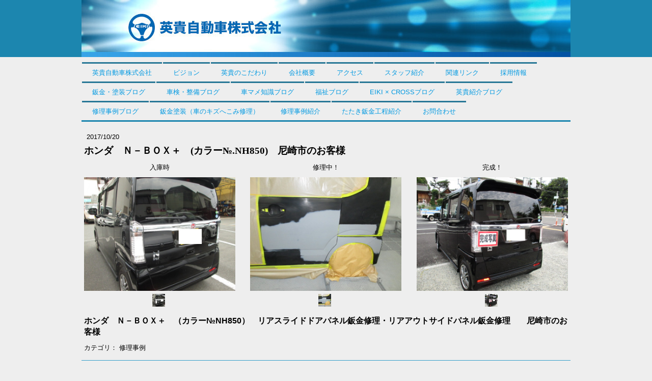

--- FILE ---
content_type: text/html; charset=UTF-8
request_url: https://www.eiki-g.com/2017-10-20-honda
body_size: 8070
content:
<!DOCTYPE html>
<html lang="ja-JP"><head>
    <meta charset="utf-8"/>
    <link rel="dns-prefetch preconnect" href="https://u.jimcdn.com/" crossorigin="anonymous"/>
<link rel="dns-prefetch preconnect" href="https://assets.jimstatic.com/" crossorigin="anonymous"/>
<link rel="dns-prefetch preconnect" href="https://image.jimcdn.com" crossorigin="anonymous"/>
<meta http-equiv="X-UA-Compatible" content="IE=edge"/>
<meta name="description" content=""/>
<meta name="robots" content="index, follow, archive"/>
<meta property="st:section" content=""/>
<meta name="generator" content="Jimdo Creator"/>
<meta name="twitter:title" content="ホンダ Ｎ－ＢＯＸ＋ (カラー№.NH850) 尼崎市のお客様"/>
<meta name="twitter:description" content="入庫時"/>
<meta name="twitter:card" content="summary_large_image"/>
<meta property="og:url" content="http://www.eiki-g.com/2017-10-20-honda/"/>
<meta property="og:title" content="ホンダ Ｎ－ＢＯＸ＋ (カラー№.NH850) 尼崎市のお客様"/>
<meta property="og:description" content="入庫時"/>
<meta property="og:type" content="article"/>
<meta property="og:locale" content="ja_JP"/>
<meta property="og:site_name" content="尼崎の英貴自動車【公式】"/>
<meta name="twitter:image" content="https://image.jimcdn.com/app/cms/image/transf/dimension=4096x4096:format=jpg/path/s789cd1b58c0b031d/image/ie6926f8b63fd7647/version/1523349215/image.jpg"/>
<meta property="og:image" content="https://image.jimcdn.com/app/cms/image/transf/dimension=4096x4096:format=jpg/path/s789cd1b58c0b031d/image/ie6926f8b63fd7647/version/1523349215/image.jpg"/>
<meta property="og:image:width" content="640"/>
<meta property="og:image:height" content="480"/>
<meta property="og:image:secure_url" content="https://image.jimcdn.com/app/cms/image/transf/dimension=4096x4096:format=jpg/path/s789cd1b58c0b031d/image/ie6926f8b63fd7647/version/1523349215/image.jpg"/>
<meta property="article:published_time" content="2017-10-20 17:01:00"/>
<meta property="article:tag" content="修理事例"/><title>ホンダ Ｎ－ＢＯＸ＋ (カラー№.NH850) 尼崎市のお客様 - 尼崎の英貴自動車【公式】</title>
<link rel="icon" type="image/png" href="[data-uri]"/>
    <link rel="alternate" type="application/rss+xml" title="ブログ" href="https://www.eiki-g.com/rss/blog"/>    
<link rel="canonical" href="https://www.eiki-g.com/2017-10-20-honda/"/>

        <script src="https://assets.jimstatic.com/ckies.js.7c38a5f4f8d944ade39b.js"></script>

        <script src="https://assets.jimstatic.com/cookieControl.js.b05bf5f4339fa83b8e79.js"></script>
    <script>window.CookieControlSet.setToOff();</script>

    <style>html,body{margin:0}.hidden{display:none}.n{padding:5px}#emotion-header{position:relative}#emotion-header-logo,#emotion-header-title{position:absolute}</style>

        <link href="https://u.jimcdn.com/cms/o/s789cd1b58c0b031d/layout/l4ab7afe075ff1612/css/main.css?t=1768571070" rel="stylesheet" type="text/css" id="jimdo_main_css"/>
    <link href="https://u.jimcdn.com/cms/o/s789cd1b58c0b031d/layout/l4ab7afe075ff1612/css/layout.css?t=1481798904" rel="stylesheet" type="text/css" id="jimdo_layout_css"/>
    <link href="https://u.jimcdn.com/cms/o/s789cd1b58c0b031d/layout/l4ab7afe075ff1612/css/font.css?t=1768571070" rel="stylesheet" type="text/css" id="jimdo_font_css"/>
<script>     /* <![CDATA[ */     /*!  loadCss [c]2014 @scottjehl, Filament Group, Inc.  Licensed MIT */     window.loadCSS = window.loadCss = function(e,n,t){var r,l=window.document,a=l.createElement("link");if(n)r=n;else{var i=(l.body||l.getElementsByTagName("head")[0]).childNodes;r=i[i.length-1]}var o=l.styleSheets;a.rel="stylesheet",a.href=e,a.media="only x",r.parentNode.insertBefore(a,n?r:r.nextSibling);var d=function(e){for(var n=a.href,t=o.length;t--;)if(o[t].href===n)return e.call(a);setTimeout(function(){d(e)})};return a.onloadcssdefined=d,d(function(){a.media=t||"all"}),a};     window.onloadCSS = function(n,o){n.onload=function(){n.onload=null,o&&o.call(n)},"isApplicationInstalled"in navigator&&"onloadcssdefined"in n&&n.onloadcssdefined(o)}     /* ]]> */ </script>     <script>
// <![CDATA[
onloadCSS(loadCss('https://assets.jimstatic.com/web_oldtemplate.css.d393d7df0e0c7cad1d200e41d59a2045.css') , function() {
    this.id = 'jimdo_web_css';
});
// ]]>
</script>
<link href="https://assets.jimstatic.com/web_oldtemplate.css.d393d7df0e0c7cad1d200e41d59a2045.css" rel="preload" as="style"/>
<noscript>
<link href="https://assets.jimstatic.com/web_oldtemplate.css.d393d7df0e0c7cad1d200e41d59a2045.css" rel="stylesheet"/>
</noscript>
    <script>
    //<![CDATA[
        var jimdoData = {"isTestserver":false,"isLcJimdoCom":false,"isJimdoHelpCenter":false,"isProtectedPage":false,"cstok":"380789ce01343f3e0fc6c942e517b6a56e72f604","cacheJsKey":"7093479d026ccfbb48d2a101aeac5fbd70d2cc12","cacheCssKey":"7093479d026ccfbb48d2a101aeac5fbd70d2cc12","cdnUrl":"https:\/\/assets.jimstatic.com\/","minUrl":"https:\/\/assets.jimstatic.com\/app\/cdn\/min\/file\/","authUrl":"https:\/\/a.jimdo.com\/","webPath":"https:\/\/www.eiki-g.com\/","appUrl":"https:\/\/a.jimdo.com\/","cmsLanguage":"ja_JP","isFreePackage":false,"mobile":false,"isDevkitTemplateUsed":false,"isTemplateResponsive":false,"websiteId":"s789cd1b58c0b031d","pageId":2185398474,"packageId":2,"shop":{"deliveryTimeTexts":{"1":"\u304a\u5c4a\u3051\u65e5\u6570\uff1a1~3\u65e5","2":"\u304a\u5c4a\u3051\u65e5\u6570\uff1a3~5\u65e5","3":"\u304a\u5c4a\u3051\u65e5\u6570\uff1a5~8\u65e5"},"checkoutButtonText":"\u8cfc\u5165","isReady":false,"currencyFormat":{"pattern":"\u00a4#,##0","convertedPattern":"$#,##0","symbols":{"GROUPING_SEPARATOR":",","DECIMAL_SEPARATOR":".","CURRENCY_SYMBOL":"\uffe5"}},"currencyLocale":"ja_JP"},"tr":{"gmap":{"searchNotFound":"\u5165\u529b\u3055\u308c\u305f\u4f4f\u6240\u306f\u5b58\u5728\u3057\u306a\u3044\u304b\u3001\u898b\u3064\u3051\u308b\u3053\u3068\u304c\u3067\u304d\u307e\u305b\u3093\u3067\u3057\u305f\u3002","routeNotFound":"\u30eb\u30fc\u30c8\u304c\u8a08\u7b97\u3067\u304d\u307e\u305b\u3093\u3067\u3057\u305f\u3002\u76ee\u7684\u5730\u304c\u9060\u3059\u304e\u308b\u304b\u660e\u78ba\u3067\u306f\u306a\u3044\u53ef\u80fd\u6027\u304c\u3042\u308a\u307e\u3059\u3002"},"shop":{"checkoutSubmit":{"next":"\u6b21\u3078","wait":"\u304a\u5f85\u3061\u304f\u3060\u3055\u3044"},"paypalError":"\u30a8\u30e9\u30fc\u304c\u767a\u751f\u3057\u307e\u3057\u305f\u3002\u518d\u5ea6\u304a\u8a66\u3057\u304f\u3060\u3055\u3044\u3002","cartBar":"\u30b7\u30e7\u30c3\u30d4\u30f3\u30b0\u30ab\u30fc\u30c8\u3092\u78ba\u8a8d","maintenance":"\u7533\u3057\u8a33\u3054\u3056\u3044\u307e\u305b\u3093\u3001\u30e1\u30f3\u30c6\u30ca\u30f3\u30b9\u4e2d\u306e\u305f\u3081\u4e00\u6642\u7684\u306b\u30b7\u30e7\u30c3\u30d7\u304c\u5229\u7528\u3067\u304d\u307e\u305b\u3093\u3002\u3054\u8ff7\u60d1\u3092\u304a\u304b\u3051\u3057\u7533\u3057\u8a33\u3054\u3056\u3044\u307e\u305b\u3093\u304c\u3001\u304a\u6642\u9593\u3092\u3042\u3051\u3066\u518d\u5ea6\u304a\u8a66\u3057\u304f\u3060\u3055\u3044\u3002","addToCartOverlay":{"productInsertedText":"\u30ab\u30fc\u30c8\u306b\u5546\u54c1\u304c\u8ffd\u52a0\u3055\u308c\u307e\u3057\u305f","continueShoppingText":"\u8cb7\u3044\u7269\u3092\u7d9a\u3051\u308b","reloadPageText":"\u66f4\u65b0"},"notReadyText":"\u3053\u3061\u3089\u306e\u30b7\u30e7\u30c3\u30d7\u306f\u73fe\u5728\u6e96\u5099\u4e2d\u306e\u305f\u3081\u3054\u5229\u7528\u3044\u305f\u3060\u3051\u307e\u305b\u3093\u3002\u30b7\u30e7\u30c3\u30d7\u30aa\u30fc\u30ca\u30fc\u306f\u4ee5\u4e0b\u3092\u3054\u78ba\u8a8d\u304f\u3060\u3055\u3044\u3002https:\/\/help.jimdo.com\/hc\/ja\/articles\/115005521583","numLeftText":"\u73fe\u5728\u3053\u306e\u5546\u54c1\u306f {:num} \u307e\u3067\u8cfc\u5165\u3067\u304d\u307e\u3059\u3002","oneLeftText":"\u3053\u306e\u5546\u54c1\u306e\u5728\u5eab\u306f\u6b8b\u308a1\u70b9\u3067\u3059"},"common":{"timeout":"\u30a8\u30e9\u30fc\u304c\u767a\u751f\u3044\u305f\u3057\u307e\u3057\u305f\u3002\u5f8c\u307b\u3069\u518d\u5b9f\u884c\u3057\u3066\u304f\u3060\u3055\u3044\u3002"},"form":{"badRequest":"\u30a8\u30e9\u30fc\u304c\u767a\u751f\u3057\u307e\u3057\u305f\u3002\u5f8c\u307b\u3069\u6539\u3081\u3066\u304a\u8a66\u3057\u304f\u3060\u3055\u3044\u3002"}},"jQuery":"jimdoGen002","isJimdoMobileApp":false,"bgConfig":null,"bgFullscreen":null,"responsiveBreakpointLandscape":767,"responsiveBreakpointPortrait":480,"copyableHeadlineLinks":false,"tocGeneration":false,"googlemapsConsoleKey":false,"loggingForAnalytics":false,"loggingForPredefinedPages":false,"isFacebookPixelIdEnabled":false,"userAccountId":"d5a21ea6-2feb-4a41-8593-e524fdb21fee","dmp":{"typesquareFontApiKey":"4L6CCYWjET8%3D","typesquareFontApiScriptUrl":"\/\/code.typesquare.com\/static\/4L6CCYWjET8%253D\/ts105.js","typesquareFontsAvailable":true}};
    // ]]>
</script>

     <script> (function(window) { 'use strict'; var regBuff = window.__regModuleBuffer = []; var regModuleBuffer = function() { var args = [].slice.call(arguments); regBuff.push(args); }; if (!window.regModule) { window.regModule = regModuleBuffer; } })(window); </script>
    <script src="https://assets.jimstatic.com/web.js.24f3cfbc36a645673411.js" async="true"></script>
    <script src="https://assets.jimstatic.com/at.js.62588d64be2115a866ce.js"></script>
<meta property="fb:admins" content="100001959275286"/>
    
</head>

<body class="body cc-page cc-page-blog cc-pagemode-default cc-content-parent" id="page-2185398474">

<div id="cc-inner" class="cc-content-parent"><div id="tp-container" class="cc-content-parent">

	


		<div id="tp-wrapper">
  
  		<div id="tp-emotion">
				
<div id="emotion-header" data-action="emoHeader" style="background: #FCF7F7;width: 960px; height: 112px;">
            <a href="https://www.eiki-g.com/" style="border: 0; text-decoration: none; cursor: pointer;">
    
    <img src="https://u.jimcdn.com/cms/o/s789cd1b58c0b031d/emotion/crop/header.jpg?t=1453965297" id="emotion-header-img" alt=""/>



    


    <strong id="emotion-header-title" style="             left: 5%;             top: 24%;             font: normal bold 35px/120% 'ヒラギノ明朝 Pro W3','Hiragino Mincho Pro','ＭＳ Ｐ明朝','MS PMincho',serif;             color: #002A5F;                             display: none;                         "></strong>
            </a>
        </div>


			</div>
   
			</div>
   
  

  
  
  
  
   <div id="tp-main" class="cc-content-parent">		
   
   <div id="tp-navigation">		
				 <div data-container="navigation"><div class="j-nav-variant-standard"><ul id="mainNav1" class="mainNav1"><li id="cc-nav-view-911690274"><a href="/" class="level_1"><span>英貴自動車株式会社</span></a></li><li id="cc-nav-view-911690974"><a href="/vision/" class="level_1"><span>ビジョン</span></a></li><li id="cc-nav-view-950001374"><a href="/value/" class="level_1"><span>英貴のこだわり</span></a></li><li id="cc-nav-view-948802274"><a href="/campany/" class="level_1"><span>会社概要</span></a></li><li id="cc-nav-view-950187774"><a href="/access/" class="level_1"><span>アクセス</span></a></li><li id="cc-nav-view-948802474"><a href="/staff/" class="level_1"><span>スタッフ紹介</span></a></li><li id="cc-nav-view-2139116174"><a href="/group/" class="level_1"><span>関連リンク</span></a></li><li id="cc-nav-view-950781574"><a href="/recruitment/" class="level_1"><span>採用情報</span></a></li><li id="cc-nav-view-2152710374"><a href="/blog-bp/" class="level_1"><span>鈑金・塗装ブログ</span></a></li><li id="cc-nav-view-2152709874"><a href="/blog-shaken/" class="level_1"><span>車検・整備ブログ</span></a></li><li id="cc-nav-view-2152709674"><a href="/blog-hanbai/" class="level_1"><span>車マメ知識ブログ</span></a></li><li id="cc-nav-view-2152710174"><a href="/blog-fukushi/" class="level_1"><span>福祉ブログ</span></a></li><li id="cc-nav-view-2152710674"><a href="/blog-eikicross/" class="level_1"><span>EIKI × CROSSブログ</span></a></li><li id="cc-nav-view-2152710574"><a href="/blog-eiki/" class="level_1"><span>英貴紹介ブログ</span></a></li><li id="cc-nav-view-2152710874"><a href="/blog-jirei/" class="level_1"><span>修理事例ブログ</span></a></li><li id="cc-nav-view-2148283874"><a href="/bankintoso/" class="level_1"><span>鈑金塗装（車のキズへこみ修理）</span></a></li><li id="cc-nav-view-950187874"><a href="/jirei/" class="level_1"><span>修理事例紹介</span></a></li><li id="cc-nav-view-950471774"><a href="/jireitataki/" class="level_1"><span>たたき鈑金工程紹介</span></a></li><li id="cc-nav-view-911691174"><a href="/contact/" class="level_1"><span>お問合わせ</span></a></li></ul></div></div>
					<div data-container="navigation"><div class="j-nav-variant-standard"></div></div>					
	    <div data-container="navigation"><div class="j-nav-variant-standard"></div></div>		
		</div>	
  
  
			<div id="tp-content" class="cc-content-parent">
				<div class="tp-gutter cc-content-parent">
					<div id="content_area" data-container="content"><div id="content_start"></div>
        <div class="n j-blog-meta j-blog-post--header">
    <div class="j-text j-module n">
                <span class="j-text j-blog-post--date">
            2017/10/20        </span>
    </div>
    <h1 class="j-blog-header j-blog-headline j-blog-post--headline">ホンダ　Ｎ－ＢＯＸ＋　(カラー№.NH850)　尼崎市のお客様</h1>
</div>

        <div id="cc-matrix-3097588074"><div id="cc-m-11137477674" class="j-module n j-hgrid ">    <div class="cc-m-hgrid-column" style="width: 31.99%;">
        <div id="cc-matrix-3097588174"><div id="cc-m-11137477774" class="j-module n j-text "><p style="text-align: center;">
    入庫時
</p></div><div id="cc-m-11137477874" class="j-module n j-gallery "><div id="cc-m-gallery-11137477874" class="cc-m-gallery-container            cc-m-gallery-slider                        cc-m-gallery-slider-fullscreen-enabled           ">
        <ul>
                    <li>
                
                <a rel="lightbox[11137477874]" href="javascript:" data-href="https://image.jimcdn.com/app/cms/image/transf/none/path/s789cd1b58c0b031d/image/ie6926f8b63fd7647/version/1523349215/image.jpg" data-title=""><img src="https://image.jimcdn.com/app/cms/image/transf/none/path/s789cd1b58c0b031d/image/ie6926f8b63fd7647/version/1523349215/image.jpg" data-orig-width="640" data-orig-height="480" alt=""/></a>            </li>
            </ul>

            <div class="cc-m-gallery-slider-bar">
            <div class="cc-m-gallery-slider-thumbnails-wrapper">
                <div class="cc-m-gallery-slider-thumbnails">
                                            <a data-slide-index="0" href="">
                            <img src="https://image.jimcdn.com/app/cms/image/transf/dimension=25x25:mode=crop:format=jpg/path/s789cd1b58c0b031d/image/ie6926f8b63fd7647/version/1523349215/image.jpg" alt=""/>
                        </a>
                                        </div>
            </div>
        </div>
    
        <a href="javascript:" class="cc-m-gallery-slider-fullscreen              "></a>
    

</div>
<script id="cc-m-reg-11137477874">// <![CDATA[

    window.regModule("module_gallery", {"view":"5","countImages":1,"variant":"slider","selector":"#cc-m-gallery-11137477874","imageCount":1,"enlargeable":"1","multiUpload":true,"autostart":1,"pause":"4","showSliderThumbnails":1,"coolSize":"2","coolPadding":"3","stackCount":"3","stackPadding":"3","options":{"pinterest":"0"},"id":11137477874});
// ]]>
</script></div></div>    </div>
            <div class="cc-m-hgrid-separator" data-display="cms-only"><div></div></div>
        <div class="cc-m-hgrid-column" style="width: 31.99%;">
        <div id="cc-matrix-3097588274"><div id="cc-m-11137477974" class="j-module n j-text "><p style="text-align: center;">
    修理中！
</p></div><div id="cc-m-11137478074" class="j-module n j-gallery "><div id="cc-m-gallery-11137478074" class="cc-m-gallery-container            cc-m-gallery-slider                        cc-m-gallery-slider-fullscreen-enabled           ">
        <ul>
                    <li>
                
                <a rel="lightbox[11137478074]" href="javascript:" data-href="https://image.jimcdn.com/app/cms/image/transf/none/path/s789cd1b58c0b031d/image/i7358b1f010df1f29/version/1523349242/image.jpg" data-title=""><img src="https://image.jimcdn.com/app/cms/image/transf/none/path/s789cd1b58c0b031d/image/i7358b1f010df1f29/version/1523349242/image.jpg" data-orig-width="640" data-orig-height="480" alt=""/></a>            </li>
            </ul>

            <div class="cc-m-gallery-slider-bar">
            <div class="cc-m-gallery-slider-thumbnails-wrapper">
                <div class="cc-m-gallery-slider-thumbnails">
                                            <a data-slide-index="0" href="">
                            <img src="https://image.jimcdn.com/app/cms/image/transf/dimension=25x25:mode=crop:format=jpg/path/s789cd1b58c0b031d/image/i7358b1f010df1f29/version/1523349242/image.jpg" alt=""/>
                        </a>
                                        </div>
            </div>
        </div>
    
        <a href="javascript:" class="cc-m-gallery-slider-fullscreen              "></a>
    

</div>
<script id="cc-m-reg-11137478074">// <![CDATA[

    window.regModule("module_gallery", {"view":"5","countImages":1,"variant":"slider","selector":"#cc-m-gallery-11137478074","imageCount":1,"enlargeable":"1","multiUpload":true,"autostart":1,"pause":"4","showSliderThumbnails":1,"coolSize":"2","coolPadding":"3","stackCount":"3","stackPadding":"3","options":{"pinterest":"0"},"id":11137478074});
// ]]>
</script></div></div>    </div>
            <div class="cc-m-hgrid-separator" data-display="cms-only"><div></div></div>
        <div class="cc-m-hgrid-column last" style="width: 31.99%;">
        <div id="cc-matrix-3097588374"><div id="cc-m-11137478174" class="j-module n j-text "><p style="text-align: center;">
    完成！
</p></div><div id="cc-m-11137478274" class="j-module n j-gallery "><div id="cc-m-gallery-11137478274" class="cc-m-gallery-container            cc-m-gallery-slider                        cc-m-gallery-slider-fullscreen-enabled           ">
        <ul>
                    <li>
                
                <a rel="lightbox[11137478274]" href="javascript:" data-href="https://image.jimcdn.com/app/cms/image/transf/none/path/s789cd1b58c0b031d/image/i12828ceea154d464/version/1523349260/image.jpg" data-title=""><img src="https://image.jimcdn.com/app/cms/image/transf/none/path/s789cd1b58c0b031d/image/i12828ceea154d464/version/1523349260/image.jpg" data-orig-width="640" data-orig-height="480" alt=""/></a>            </li>
            </ul>

            <div class="cc-m-gallery-slider-bar">
            <div class="cc-m-gallery-slider-thumbnails-wrapper">
                <div class="cc-m-gallery-slider-thumbnails">
                                            <a data-slide-index="0" href="">
                            <img src="https://image.jimcdn.com/app/cms/image/transf/dimension=25x25:mode=crop:format=jpg/path/s789cd1b58c0b031d/image/i12828ceea154d464/version/1523349260/image.jpg" alt=""/>
                        </a>
                                        </div>
            </div>
        </div>
    
        <a href="javascript:" class="cc-m-gallery-slider-fullscreen              "></a>
    

</div>
<script id="cc-m-reg-11137478274">// <![CDATA[

    window.regModule("module_gallery", {"view":"5","countImages":1,"variant":"slider","selector":"#cc-m-gallery-11137478274","imageCount":1,"enlargeable":"1","multiUpload":true,"autostart":1,"pause":"4","showSliderThumbnails":1,"coolSize":"2","coolPadding":"3","stackCount":"3","stackPadding":"3","options":{"pinterest":"0"},"id":11137478274});
// ]]>
</script></div></div>    </div>
    
<div class="cc-m-hgrid-overlay" data-display="cms-only"></div>

<br class="cc-clear"/>

</div><div id="cc-m-11137478374" class="j-module n j-header "><h2 class="" id="cc-m-header-11137478374">ホンダ　Ｎ－ＢＯＸ＋　（カラー№NH850）　リアスライドドアパネル鈑金修理・リアアウトサイドパネル鈑金修理　　尼崎市のお客様</h2></div></div>
        <div class="j-module n j-text j-blog-post--tags-wrapper"><span class="j-blog-post--tags--template" style="display: none;"><span class="j-blog-post--tag">tagPlaceholder</span></span><span class="j-blog-post--tags-label" style="display: inline;">カテゴリ：</span> <span class="j-blog-post--tags-list"><span class="j-blog-post--tag">修理事例</span></span></div>
        </div>
				</div>
			</div>	
	
				
				
				<div id="tp-sidebar">
					<div class="tp-gutter">
						<div data-container="sidebar"><div id="cc-matrix-1103461074"><div id="cc-m-10734735374" class="j-module n j-hgrid ">    <div class="cc-m-hgrid-column" style="width: 52.74%;">
        <div id="cc-matrix-2988750674"><div id="cc-m-10734735474" class="j-module n j-header "><h1 class="" id="cc-m-header-10734735474">Access</h1></div><div id="cc-m-11305194274" class="j-module n j-googlemaps ">

<div id="cc-m-map-11305194274">
    <div class="cc-map-wrapper" style="height: 400px;">
                <iframe class="cc-map-embed-iframe" width="100%" height="400" frameborder="0" allowfullscreen="allowfullscreen" style="border: 0;" src="https://www.google.com/maps/embed/v1/place?key=AIzaSyASzqnCrYBWXhFtdlXXBg_KCLxQTa1I5Y4&amp;q=%E5%B0%BC%E5%B4%8E%E5%B8%82%E4%B9%85%E3%80%85%E7%9F%A5%EF%BC%91%E4%B8%81%E7%9B%AE5-15&amp;maptype=roadmap">
        </iframe>
            </div>
</div>
<script id="cc-m-reg-11305194274">// <![CDATA[

    window.regModule("module_googlemaps", {"id":11305194274,"selector":"#cc-m-map-11305194274","position":null,"mapTypeDefault":"roadmap","withinCms":false,"minHeight":200,"maxHeight":1000,"height":"400","embedUrlQueryParams":{"key":"AIzaSyASzqnCrYBWXhFtdlXXBg_KCLxQTa1I5Y4","q":"\u5c3c\u5d0e\u5e02\u4e45\u3005\u77e5\uff11\u4e01\u76ee5-15","maptype":"roadmap"},"embedBaseUrl":"https:\/\/www.google.com\/maps\/embed\/v1\/place?key=AIzaSyBt9wuJT4E1LiRbJVwVHYnJZHpKhgfqCUE"});
// ]]>
</script></div></div>    </div>
            <div class="cc-m-hgrid-separator" data-display="cms-only"><div></div></div>
        <div class="cc-m-hgrid-column last" style="width: 45.25%;">
        <div id="cc-matrix-2988750774"><div id="cc-m-10744355774" class="j-module n j-spacing "><div class="cc-m-spacing-wrapper">

    <div class="cc-m-spacer" style="height: 50px;">
    
</div>

    </div>
</div><div id="cc-m-10547231974" class="j-module n j-text "><p style="line-height: 19.5px;">
     
</p>

<p style="line-height: 19.5px;">
    <span style="font-weight: 700 !important; font-size: 20px;">英貴自動車株式会社</span>
</p>

<p style="line-height: 19.5px;">
    <span style="font-weight: 700 !important; font-size: 20px;"><span lang="EN-US" xml:lang="EN-US">TEL.06-6499-0110(代)</span></span>
</p>

<p style="line-height: 19.5px;">
    <span style="font-weight: 700 !important; font-size: 20px;"><span lang="EN-US" xml:lang="EN-US">FAX.06-6499-2111</span></span>
</p>

<p style="line-height: 19.5px;">
     
</p>

<p style="line-height: 19.5px;">
    <span style="font-weight: 700 !important; font-size: 20px;"><span lang="EN-US" xml:lang="EN-US">EIKI × CROSS （お客様窓口）</span></span>
</p>

<p style="line-height: 19.5px;">
    <span style="font-weight: 700 !important; font-size: 20px;"><span lang="EN-US" xml:lang="EN-US"><br/></span></span><span style="font-size: 20px;"><span lang="EN-US" xml:lang="EN-US">〒661-0977</span></span>
</p>

<p style="line-height: 19.5px;">
    <span style="font-size: 20px;"><span lang="EN-US" xml:lang="EN-US">尼崎市久々知1丁目5-15</span></span>
</p>

<p style="line-height: 19.5px;">
     
</p>

<p style="line-height: 19.5px;">
    <span lang="EN-US" xml:lang="EN-US" style="font-size: 16px;">問い合わせメールアドレス</span>
</p>

<p style="line-height: 19.5px;">
    <span lang="EN-US" xml:lang="EN-US" style="font-size: 18px;">info@eiki-h.com</span>
</p>

<p style="line-height: 19.5px;">
     
</p></div></div>    </div>
    
<div class="cc-m-hgrid-overlay" data-display="cms-only"></div>

<br class="cc-clear"/>

</div></div></div>
					</div>			
				</div>

				<div id="tp-footer">		
					<div class="tp-gutter"><div id="contentfooter" data-container="footer">

    
    <div class="leftrow">
        <a href="/about/">概要</a> | <a href="//www.eiki-g.com/j/privacy">プライバシーポリシー</a> | <a href="/sitemap/">サイトマップ</a>    </div>

    <div class="rightrow">
            

<span class="loggedin">
    <a rel="nofollow" id="logout" target="_top" href="https://cms.e.jimdo.com/app/cms/logout.php">
        ログアウト    </a>
    |
    <a rel="nofollow" id="edit" target="_top" href="https://a.jimdo.com/app/auth/signin/jumpcms/?page=2185398474">編集</a>
</span>
        </div>

    
</div>
</div>
				</div>	
    
    
    
    
		
			<div class="clear"></div>
			
	
	
	</div>
		
	
				
		
	



</div></div>    <script type="text/javascript">
//<![CDATA[
var _gaq = [];

_gaq.push(['_gat._anonymizeIp']);

if (window.CookieControl.isCookieAllowed("ga")) {
    _gaq.push(['a._setAccount', 'UA-31098935-1'],
        ['a._trackPageview']
        );

    (function() {
        var ga = document.createElement('script');
        ga.type = 'text/javascript';
        ga.async = true;
        ga.src = 'https://www.google-analytics.com/ga.js';

        var s = document.getElementsByTagName('script')[0];
        s.parentNode.insertBefore(ga, s);
    })();
}
addAutomatedTracking('creator.website', track_anon);
//]]>
</script>
    





</body>
</html>
